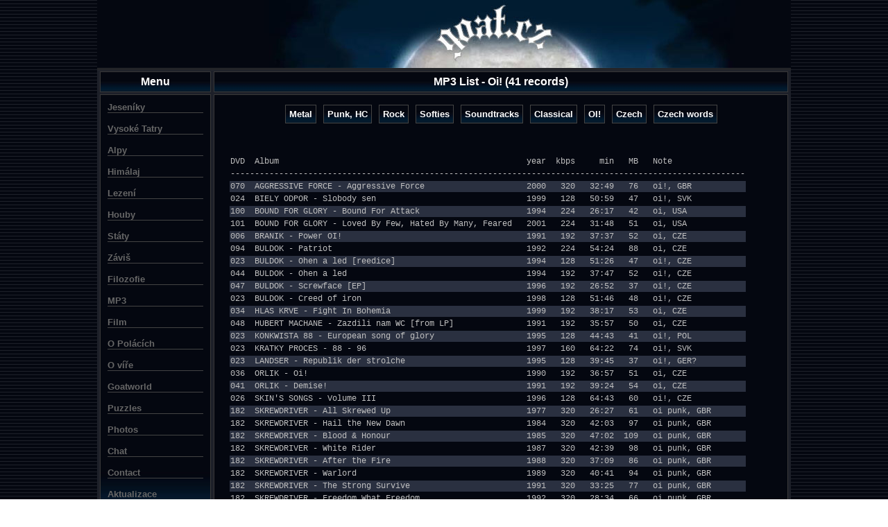

--- FILE ---
content_type: text/html; charset=cp1250
request_url: http://goat.cz/MP3ShowList.php?style=oi&pageNum=1
body_size: 5074
content:
<!DOCTYPE HTML PUBLIC "-//W3C//DTD XHTML 1.0 Transitional//EN" "http://www.w3.org/TR/xhtml1/DTD/xhtml1-transitional.dtd">
<head>
<meta http-equiv="Content-Type" content="text/html; charset=windows-1250">
<meta http-equiv="Content-Language" content="cs">
<TITLE>MP3 List - Oi! (41 records)</TITLE>
<META http-equiv='Content-Type' content='text/html; charset=windows-1250'>
<META http-equiv='Content-Language' content='cs'>
<META NAME='keywords' CONTENT='metal, death metal, MP3'>
<META NAME='description' CONTENT='MP3, DVD'>
<LINK HREF='style.css' REL='stylesheet' TYPE='text/css'>

<script type="text/javascript">
function getId(cook) {
  return ( (eqIdx = cook.indexOf('=')) > 0 ) ? cook.substring(4, eqIdx) : '';
}

function setMenuCookie(id) {
  var expire = new Date();
  expire.setTime(expire.getTime() + 365*24*60*60*1000);

  newDisplayVal = (document.getElementById(id).style.display == 'none') ? '' : 'none';
  document.getElementById(id).style.display = newDisplayVal;
  document.cookie = 'menu' + id + "=" + (newDisplayVal == 'none' ? 'none' : 'visible') + '; expires=' + expire.toGMTString();

  var arrCookies = document.cookie.split(';');
  for (var i = 0; i < arrCookies.length; i++) {
    cook = arrCookies[i].replace(/^\s+/,"");   // ltrim
    if ( cook.substring(0, 4) == 'menu' && cook.indexOf('menu' + id) < 0 ) {
        idCook = getId(cook);
        objCook = document.getElementById(idCook);

        if ( objCook != null ) {
          objCook.style.display = 'none';
          document.cookie = 'menu' + idCook + '=none; expires=' + expire.toGMTString();
        }
    }
  }

  changeContentHeight();
}

function changeContentHeight() {

  if (window.location.pathname == "/" || window.location.pathname == "/index.php")
  {
    var menu = document.getElementById("panelContent");
    var content = document.getElementById("moonBottom");
    content.style.lineHeight = menu.clientHeight + "px";
//    alert(menu.clientHeight);
  }

}

</script>

</HEAD>

<BODY onLoad="changeContentHeight()">

<DIV class="panelMain">

  <!-- ########################################### HEADER ############################################### -->
   <DIV class="panelHeader"> 
     <A href="index.php" title="Home"><IMG style="vertical-align:bottom" src="img/goatLogo.jpg" border=0 alt=""></A>
   </DIV>

  <!-- ########################################### LEFT PANEL ############################################### -->
  <DIV class="margin24">
    <DIV class="panelLeft">
  
    <DIV class="headline">Menu</DIV>

    <DIV id="panelContent" style="zoom: 1" class="panelContent">

      <div class="menuItem"><a href="javascript:void(0)" class="menuItem" onclick="setMenuCookie('Jeseniky')">Jeseníky</a></div>
      <div id="Jeseniky" style="display: none; padding-left: 20px; margin-top: 8px;">
      <a href="Jeseniky.php?sort=VD&amp;scale=1">Vrcholy</a><br>
      <a href="index.php?path=Jeseniky_Masivy_Masivy">Masivy</a><br>
      <a href="JesenikyChaty.php?sort=CA">Chaty</a><br>
        <div class="menuSpace"></div>
      <a href="index.php?path=Jeseniky_Hitparada_Hitparada">Hitparáda</a><br>
      </div>
      <br>

      <div class="menuItem"><a href="javascript:void(0)" class="menuItem" onclick="setMenuCookie('Tatry')">Vysoké Tatry</a></div>
      <div id="Tatry" style="display: none; padding-left: 20px; margin-top: 8px;">
      <a href="index.php?path=VysokeTatry_VysokeTatry">Hlavní strana</a><br>
      <a href="VysokeTatry.php?sort=VD">Vrcholy</a><br>
      <a href="TatrySpeciality.php?sort=MA">Speciality</a><br>
      <a href="index.php?path=VysokeTatry_Panoramata_Panoramata">Panoramata</a><br>
      <a href="index.php?path=VysokeTatry_Plesa_Plesa">Plesa</a><br>
      <a href="index.php?path=VysokeTatry_ZakazVstupu_ZakazVstupu">Zákaz vstupu</a><br>
        <div class="menuSpace"></div>
      <a href="index.php?path=VysokeTatry_Tatrakviz_Tatrakviz">Tatrakviz</a><br>
      <a href="index.php?path=VysokeTatry_Hitparada_Hitparada">Hitparáda</a><br>
        <div class="menuSpace"></div>
      <a href="index.php?path=VysokeTatry_CoJeVrchol_CoJeVrchol">Co je vrchol?</a>
      <a href="index.php?path=VysokeTatry_Odkazy_Odkazy">Odkazy</a>
      </div>
      <br>

      <div class="menuItem"><a href="javascript:void(0)" class="menuItem" onclick="setMenuCookie('Alpy')">Alpy</a></div>
      <div id="Alpy" style="display: none; padding-left: 20px; margin-top: 8px;">
      <a href="Alpy.php?sort=VDVD">Vrcholy</a><br>
      <a href="index.php?path=Alpy_Skupiny_Skupiny">Skupiny</a><br>
      <a href="AlpyChaty.php?sort=CA">Chaty</a><br>
        <div class="menuSpace"></div>
      <a href="HitparadaAlpy.php?type=5&id=0">Hitparáda</a><br>
        <div class="menuSpace"></div>
      <a href="index.php?path=Alpy_Odkazy_Odkazy">Odkazy</a><br>
      </div>
      <br>

      <div class="menuItem"><a href="javascript:void(0)" class="menuItem" onclick="setMenuCookie('Himalaj')">Himálaj</a></div>
      <div id="Himalaj" style="display: none; padding-left: 20px; margin-top: 8px;">
      <a href="index.php?path=Himalaj_Himalaj">Hlavní strana</a><br>
      <a href="index.php?path=Himalaj_Historie_Historie">Historie</a><br>
      <a href="Himalaj.php?sort=VDVD">Vrcholy</a><br>
      <a href="HimalajHorolezci.php?sort=JA">Horolezci</a><br>
        <div class="menuSpace"></div>
      <a href="HimalajKoruna.php?sort=PA">Koruna Himálaje</a><br>
        <div class="menuSpace"></div>
      <a href="index.php?path=Himalaj_Miss8000_Miss8000">Miss 8.000</a><br>
      <a href="HitparadaHimalaj.php?type=8&id=0">Hitparáda</a><br>
      <a href="index.php?path=Himalaj_Slovnik_Slovnik">Slovník</a><br>
      </div>
      <br>

      <div class="menuItem"><a href="javascript:void(0)" class="menuItem" onclick="setMenuCookie('Lezeni')">Lezení</a></div>
      <div id="Lezeni" style="display: none; padding-left: 20px; margin-top: 8px;">
      <a href="index.php?path=Lezeni_Lezeni">Hlavní strana</a><br>
        <div class="menuSpace"></div>
      <a href="Lezeni.php?sort=SA">Seznam skal</a><br>
        <div class="menuSpace"></div>
      <a href="index.php?path=Lezeni_Beskydy_Beskydy">Beskydy</a><br>
      <a href="index.php?path=Lezeni_Brno_Brno">Brno & spol.</a><br>
      <a href="index.php?path=Lezeni_CeskomoravskaVrchovina_CeskomoravskaVrchovina">ČM vrchovina</a><br>
      <a href="index.php?path=Lezeni_Chriby_Chriby">Chřiby</a><br>
      <a href="index.php?path=Lezeni_Jeseniky_Jeseniky">Jeseníky</a><br>
      <a href="index.php?path=Lezeni_MoravskyKras_MoravskyKras">Moravský Kras</a><br>
      <a href="index.php?path=Lezeni_Olomoucko_Olomoucko">Olomoucko</a><br>
      <a href="index.php?path=Lezeni_Palava_Palava">Pálava</a><br>
      <a href="index.php?path=Lezeni_RychlebskeHory_RychlebskeHory">Rychlebské h.</a><br>
      <a href="index.php?path=Lezeni_ZdarskeVrchy_ZdarskeVrchy">Žďárské vrchy</a><br>
        <div class="menuSpace"></div>
      <a href="index.php?path=Lezeni_Ostatni_Ostatni">Ostatní skály</a><br>
        <div class="menuSpace"></div>
      <a href="index.php?path=Lezeni_UmeleSteny_UmeleSteny">Umělé stěny</a><br>
        <div class="menuSpace"></div>
      <a href="index.php?path=Lezeni_LezeckeSouteze_LezeckeSouteze">Lezecké soutěže</a><br>
      <a href="index.php?path=Lezeni_PrehledVysledku_PrehledVysledku">Přehled výsledků</a><br>
      <a href="index.php?path=Lezeni_RozpisSoutezi_RozpisSoutezi">Rozpis soutěží</a><br>
        <div class="menuSpace"></div>
      <a href="HitparadaSkaly.php?type=4&id=0">Hitparáda</a><br>
      <a href="Diskuse.php?path=Diskuse">Diskuse</a><br>
        <div class="menuSpace"></div>
      <a href="index.php?path=Lezeni_LezeckeMiminum_LezeckeMiminum">Lezecké miminum</a><br>
      <a href="index.php?path=Lezeni_LezeckeStyly_LezeckeStyly">Lezecké styly</a><br>
      <a href="index.php?path=Lezeni_LezeckeStupnice_LezeckeStupnice">Lezecké stupnice</a><br>
      <a href="index.php?path=Lezeni_LezeckyZargon_LezeckyZargon">Lezecký žargon</a><br>
      <a href="index.php?path=Lezeni_LezeckeZnacky_LezeckeZnacky">Lezecké značky</a><br>
      <a href="index.php?path=Lezeni_LezeckySlovnik_LezeckySlovnik">Lezecký slovník</a><br>
      <a href="index.php?path=Lezeni_LezeckaMoudra_LezeckaMoudra">Lezecká moudra</a><br>
        <div class="menuSpace"></div>
      <a href="index.php?path=Lezeni_Odkazy_Odkazy">Odkazy</a>
      </div>
      <br>

      <div class="menuItem"><a href="javascript:void(0)" class="menuItem" onclick="setMenuCookie('Houby')">Houby</a></div>
      <div id="Houby" style="display: none; padding-left: 20px; margin-top: 8px;">
      <a href="index.php?path=Houby_Houby">Hlavní strana</a><br>
      <a href="Houby.php?sort=VA">Skupiny</a><br>
      <a href="HoubySeznam.php?sort=VA&group=0">Seznam hub</a><br>
      <a href="index.php?path=Houby_Nejjedovatejsi_Nejjedovatejsi">Nejjedovatější</a><br>
        <div class="menuSpace"></div>
      <a href="HoubyReceptySkupiny.php?sort=NA">Recepty</a><br>
      <a href="HoubyReceptySeznam.php?sort=NA&amp;group=0">Seznam receptů</a><br>
        <div class="menuSpace"></div>
      <a href="index.php?path=Houby_Houbokviz_Houbokviz">Houbokviz</a><br>
      <a href="HitparadaHouby.php?type=7&id=0">Hitparáda</a><br>
        <div class="menuSpace"></div>
      <a href="index.php?path=Houby_Slovnik_Slovnik">Slovník</a>
      </div>
      <br>

      <div class="menuItem"><a href="Staty.php" class="menuItem">Státy</a></div>
      <br>

      <div class="menuItem"><a href="javascript:void(0)" class="menuItem" onclick="setMenuCookie('Zavis')">Záviš</a></div>
      <div id="Zavis" style="display: none; padding-left: 20px; margin-top: 8px;">
      <a href="index.php?path=Zavis_Zavis">O Závišovi</a><br>
      <a href="index.php?path=Zavis_Diskografie_Diskografie">Diskografie</a><br>
      <a href="index.php?path=Zavis_Vybor_Vybor">Výbor z poezie</a><br>
      <a href="index.php?path=Zavis_Knizky_Knizky">Knížky</a><br>
      <a href="PhotoOverview.php?pageNum=1&amp;action=3">Fotky</a><br>
      <a href="index.php?path=Zavis_Slovnik_Slovnik">Slovník</a><br>
      <a href="index.php?path=Zavis_Ostatky_Ostatky">Ostatky</a><br>
        <div class="menuSpace"></div>
      <a href="ZaviskvizQuest.php?level=4">Kviz</a>
        <div class="menuSpace"></div>
      <a href="index.php?path=Zavis_Odkazy_Odkazy">Odkazy</a>
      </div>
      <br>

      <div class="menuItem"><a href="javascript:void(0)" class="menuItem" onclick="setMenuCookie('Filozofie')">Filozofie</a></div>
      <div id="Filozofie" style="display: none; padding-left: 20px; margin-top: 8px;">
      <a href="index.php?path=Filozofie_01-Obsah">Obsah</a><br>
        <div class="menuSpace"></div>
      <a href="index.php?path=Filozofie_02-NejstarsiObdobi">Řecká f.</a><br>
      <a href="index.php?path=Filozofie_05-Scholastika">Středověká f.</a><br>
      <a href="index.php?path=Filozofie_08-Nemecko">19. století</a><br>
      <a href="index.php?path=Filozofie_13-20stol">20. století</a><br>
      <a href="index.php?path=Filozofie_17-Soucasnost">Současnost</a><br>
      <a href="index.php?path=Filozofie_18-Epilog">Epilog</a>
      </div>
      <br>

      <div class="menuItem"><a href="javascript:void(0)" class="menuItem" onclick="setMenuCookie('MP3')">MP3</a></div>
      <div id="MP3" style="display: none; padding-left: 20px; margin-top: 8px;">
      <a href="index.php?path=MP3_MP3BasicInfo">MP3 Basic Info</a><br>
      <a href="index.php?path=MP3_MP3ProfiInfo">MP3 Profi Info</a><br>
        <div class="menuSpace"></div>
      <a href="MP3ShowList.php?style=no&amp;pageNum=1">Show List</a><br>
        <div class="menuSpace"></div>
      <a href="index.php?path=MP3_MP3Search">Search</a><br>
        <div class="menuSpace"></div>
      </div>
      <br>

      <div class="menuItem"><a href="javascript:void(0)" class="menuItem" onclick="setMenuCookie('Snuff')">Film</a></div>
      <div id="Snuff" style="display: none; padding-left: 20px; margin-top: 8px;">
      <a href="index.php?path=Snuff_Snuff">Hlavní strana</a><br>
        <div class="menuSpace"></div>
      <a href="index.php?path=Snuff_SvetlaStrana_01-SvetlaStrana">Světlá strana</a><br>
      <a href="index.php?path=Snuff_TemnaStrana_01-TemnaStrana">Temná strana</a><br>
      </div>
      <br>

      <div class="menuItem"><a href="index.php?path=OPolacich_OPolacich" class="menuItem">O Polácích</a></div>
      <br>

      <div class="menuItem"><a href="index.php?path=OVire_OVire" class="menuItem">O víře</a></div>
      <br>

      <div class="menuItem"><a href="javascript:void(0)" class="menuItem" onclick="setMenuCookie('Goatworld')">Goatworld</a></div>
      <div id="Goatworld" style="display: none; padding-left: 20px; margin-top: 8px;">
      <a href="index.php?path=Goatworld_KozelObecny_KozelObecny">Kozel obecný</a><br>
      <a href="index.php?path=Goatworld_KozelTekuty_KozelTekuty">Kozel tekutý</a><br>
      <a href="index.php?path=Goatworld_KozelPekelny_KozelPekelny">Kozel pekelný</a><br>
      <a href="index.php?path=Goatworld_KozelLecivy_KozelLecivy">Kozel léčivý</a><br>
      <a href="index.php?path=Goatworld_KozelSlechticky_KozelSlechticky">Kozel šlechtický</a><br>
      <a href="index.php?path=Goatworld_KozelSportovni_KozelSportovni">Kozel sportovní</a><br>
      <a href="index.php?path=Goatworld_KozelKamenny_KozelKamenny">Kozel kamenný</a><br>
      <a href="index.php?path=Goatworld_KozelTatransky_KozelTatransky">Kozel tatranský</a><br>
      <a href="index.php?path=Goatworld_KozelOstatni_KozelOstatni">Kozel ostatní</a><br>
        <div class="menuSpace"></div>
      <a href="index.php?path=Goatworld_KozelInspirujici_KozelInspirujici">Kozel inspirující</a><br>
      <a href="index.php?path=Goatworld_KozelEvolucni_KozelEvolucni">Kozel evoluční</a><br>
      <a href="Goatworld/KozelSvetovy/KozelSvetovy.php">Kozel světový</a><br>
        <div class="menuSpace"></div>
      <a href="PhotoOverview.php?pageNum=1&amp;action=2">Kozel fotogenický</a><br>
      </div>
      <br>
      
      <div class="menuItem"><a href="javascript:void(0)" class="menuItem" onclick="setMenuCookie('Puzzles')">Puzzles</a></div>
      <div id="Puzzles" style="display: none; padding-left: 20px; margin-top: 8px;">
      <a href="PhotoOverview.php?pageNum=1&amp;action=1">Gallery</a><br>
      <a href="Puzzles.php?sort=IA">List</a><br>
      <a href="index.php?path=Puzzles_Links">Links</a><br>
      </div>
      <br>

      <div class="menuItem"><a href="index.php?path=Photos_Photos" class="menuItem">Photos</a></div>
      <br>

      <div class="menuItem"><a href="Chat.php?path=Chat" class="menuItem">Chat</a></div>
      <br>

      <div class="menuItem"><a href="index.php?path=Contact_Contact" class="menuItem">Contact</a></div>
      <br>

      <div class="menuItem"><a href="index.php?path=Aktualizace_Aktualizace" class="menuItem">Aktualizace</a></div>

     </DIV>
    </DIV>

    <!-- ########################################### MAIN PANEL ############################################### -->
    <DIV class="marginLeft164">

<DIV  class='headline'>MP3 List - Oi! (41 records)</DIV>
  <DIV class='panelContent'>
    <DIV class='block10'>

      <CENTER>
        <SPAN>
          <a class="button buttonPadded" href="MP3ShowList.php?style=me&amp;pageNum=1">Metal</a>
          <a class="button buttonPadded" href="MP3ShowList.php?style=pu&amp;pageNum=1">Punk, HC</a>
          <a class="button buttonPadded" href="MP3ShowList.php?style=ro&amp;pageNum=1">Rock</a>
          <a class="button buttonPadded" href="MP3ShowList.php?style=so&amp;pageNum=1">Softies</a>
          <a class="button buttonPadded" href="MP3ShowList.php?style=st&amp;pageNum=1">Soundtracks</a>
          <a class="button buttonPadded" href="MP3ShowList.php?style=cl&amp;pageNum=1">Classical</a>
          <a class="button buttonPadded" href="MP3ShowList.php?style=oi&amp;pageNum=1">OI!</a>
          <a class="button buttonPadded" href="MP3ShowList.php?style=cz&amp;pageNum=1">Czech</a>
          <a class="button buttonPadded" href="MP3ShowList.php?style=cw&amp;pageNum=1">Czech words</a>
        </SPAN>
	  </CENTER>
	<BR>
      
<BR>
<div class='height5'></div>
<div class='height5'></div>
<DIV class='floatLeft'>
<PRE>
<TABLE class='DVDListFont'>
<TR><TD>DVD  Album                                                   year  kbps     min   MB   Note</TD></TR>
<TR><TD>----------------------------------------------------------------------------------------------------------</TD></TR>
<TR><TD  class='grayRow'>070  AGGRESSIVE FORCE - Aggressive Force                     2000   320   32:49   76   oi!, GBR</TD></TR>
<TR><TD>024  BIELY ODPOR - Slobody sen                               1999   128   50:59   47   oi!, SVK</TD></TR>
<TR><TD  class='grayRow'>100  BOUND FOR GLORY - Bound For Attack                      1994   224   26:17   42   oi, USA</TD></TR>
<TR><TD>101  BOUND FOR GLORY - Loved By Few, Hated By Many, Feared   2001   224   31:48   51   oi, USA</TD></TR>
<TR><TD  class='grayRow'>006  BRANIK - Power OI!                                      1991   192   37:37   52   oi, CZE</TD></TR>
<TR><TD>094  BULDOK - Patriot                                        1992   224   54:24   88   oi, CZE</TD></TR>
<TR><TD  class='grayRow'>023  BULDOK - Ohen a led [reedice]                           1994   128   51:26   47   oi!, CZE</TD></TR>
<TR><TD>044  BULDOK - Ohen a led                                     1994   192   37:47   52   oi!, CZE</TD></TR>
<TR><TD  class='grayRow'>047  BULDOK - Screwface [EP]                                 1996   192   26:52   37   oi!, CZE</TD></TR>
<TR><TD>023  BULDOK - Creed of iron                                  1998   128   51:46   48   oi!, CZE</TD></TR>
<TR><TD  class='grayRow'>034  HLAS KRVE - Fight In Bohemia                            1999   192   38:17   53   oi, CZE</TD></TR>
<TR><TD>048  HUBERT MACHANE - Zazdili nam WC [from LP]               1991   192   35:57   50   oi, CZE</TD></TR>
<TR><TD  class='grayRow'>023  KONKWISTA 88 - European song of glory                   1995   128   44:43   41   oi!, POL</TD></TR>
<TR><TD>023  KRATKY PROCES - 88 - 96                                 1997   160   64:22   74   oi!, SVK</TD></TR>
<TR><TD  class='grayRow'>023  LANDSER - Republik der strolche                         1995   128   39:45   37   oi!, GER?</TD></TR>
<TR><TD>036  ORLIK - Oi!                                             1990   192   36:57   51   oi, CZE</TD></TR>
<TR><TD  class='grayRow'>041  ORLIK - Demise!                                         1991   192   39:24   54   oi, CZE</TD></TR>
<TR><TD>026  SKIN'S SONGS - Volume III                               1996   128   64:43   60   oi!, CZE</TD></TR>
<TR><TD  class='grayRow'>182  SKREWDRIVER - All Skrewed Up                            1977   320   26:27   61   oi punk, GBR</TD></TR>
<TR><TD>182  SKREWDRIVER - Hail the New Dawn                         1984   320   42:03   97   oi punk, GBR</TD></TR>
<TR><TD  class='grayRow'>182  SKREWDRIVER - Blood & Honour                            1985   320   47:02  109   oi punk, GBR</TD></TR>
<TR><TD>182  SKREWDRIVER - White Rider                               1987   320   42:39   98   oi punk, GBR</TD></TR>
<TR><TD  class='grayRow'>182  SKREWDRIVER - After the Fire                            1988   320   37:09   86   oi punk, GBR</TD></TR>
<TR><TD>182  SKREWDRIVER - Warlord                                   1989   320   40:41   94   oi punk, GBR</TD></TR>
<TR><TD  class='grayRow'>182  SKREWDRIVER - The Strong Survive                        1991   320   33:25   77   oi punk, GBR</TD></TR>
<TR><TD>182  SKREWDRIVER - Freedom What Freedom                      1992   320   28:34   66   oi punk, GBR</TD></TR>
<TR><TD  class='grayRow'>182  SKREWDRIVER - Land On Fire [compilation]                1994   320   28:30   66   oi punk, GBR</TD></TR>
<TR><TD>182  SKREWDRIVER - Hail Victory                              1994   320   40:15   93   oi punk, GBR</TD></TR>
<TR><TD  class='grayRow'>182  SKREWDRIVER - The Complete Studio Collection 77-83      1998   192   69:39   97   oi punk, GBR</TD></TR>
<TR><TD>182  SKREWDRIVER - The Singles Collection 1                  2001   128   37:01   34   oi punk, GBR</TD></TR>
<TR><TD  class='grayRow'>182  SKREWDRIVER - The Singles Collection 2                  2001   128   44:34   41   oi punk, GBR</TD></TR>
<TR><TD>182  SQUADRON - Our Time Will Come                           1990   320   39:15   92   oi! metal, GBR</TD></TR>
<TR><TD  class='grayRow'>182  SQUADRON - Take the Sword                               1991   320   32:08   74   oi! metal, GBR</TD></TR>
<TR><TD>182  SQUADRON - Combat, Battle & Burn                        1995   320   69:04  159   oi! metal, GBR</TD></TR>
<TR><TD  class='grayRow'>182  SQUADRON - Suppression Of Fight                         1995   320   56:03  129   oi! metal, GBR</TD></TR>
<TR><TD>182  SQUADRON - Decade of Defiance [compilation]             1996   192   74:21  104   oi! metal, GBR</TD></TR>
<TR><TD  class='grayRow'>182  SQUADRON - Age Of Conspiracy                            1999   192   46:26   64   oi! metal, GBR</TD></TR>
<TR><TD>182  SQUADRON - Vote With A Bullet [EP]                      2008  V161   11:24   13   oi! metal, GBR</TD></TR>
<TR><TD  class='grayRow'>023  UTOK - Posledni boj (1993 - 1997)                       1998   160   39:06   45   oi!, CZE</TD></TR>
<TR><TD>100  VLAJKA - Vyber                                          1997   160   52:33   61   oi, CZE</TD></TR>
<TR><TD  class='grayRow'>029  VLAJKA - Kill communist for your mother                 1999   128   36:42   34   oi!, CZE</TD></TR>
</TABLE>
</PRE>
</DIV>
  <CENTER>
    <IMG src='MP3/axeman.jpg' USEMAP='#map' border=0 alt=''>
  </CENTER>
     <div class='height30'></div>
  </DIV>
  </DIV>
    </div>

   </div>

    <!-- ########################################### FOOTER ############################################### -->
     <div class="footer">Thanx to Milan, Tim & Henry<a style="text-decoration:none;" href="index.php?path=Statistika_Statistika&show=0">&nbsp&nbsp&nbsp&nbsp&nbsp</a></div>

</div>

</body>
